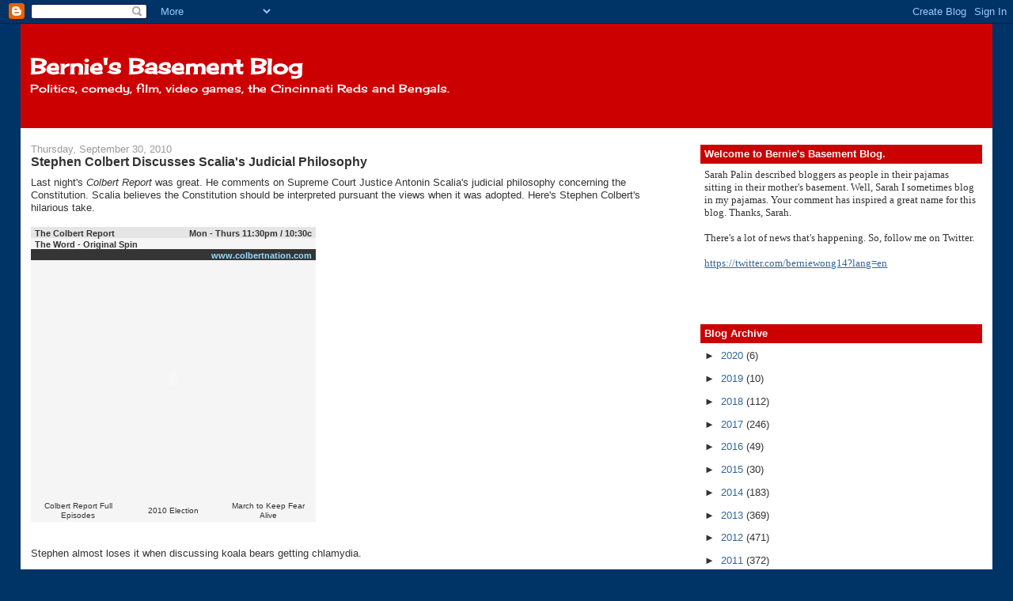

--- FILE ---
content_type: text/html; charset=utf-8
request_url: https://www.google.com/recaptcha/api2/aframe
body_size: 247
content:
<!DOCTYPE HTML><html><head><meta http-equiv="content-type" content="text/html; charset=UTF-8"></head><body><script nonce="0J81vEQ_06cihey1YA2rhQ">/** Anti-fraud and anti-abuse applications only. See google.com/recaptcha */ try{var clients={'sodar':'https://pagead2.googlesyndication.com/pagead/sodar?'};window.addEventListener("message",function(a){try{if(a.source===window.parent){var b=JSON.parse(a.data);var c=clients[b['id']];if(c){var d=document.createElement('img');d.src=c+b['params']+'&rc='+(localStorage.getItem("rc::a")?sessionStorage.getItem("rc::b"):"");window.document.body.appendChild(d);sessionStorage.setItem("rc::e",parseInt(sessionStorage.getItem("rc::e")||0)+1);localStorage.setItem("rc::h",'1769323640054');}}}catch(b){}});window.parent.postMessage("_grecaptcha_ready", "*");}catch(b){}</script></body></html>